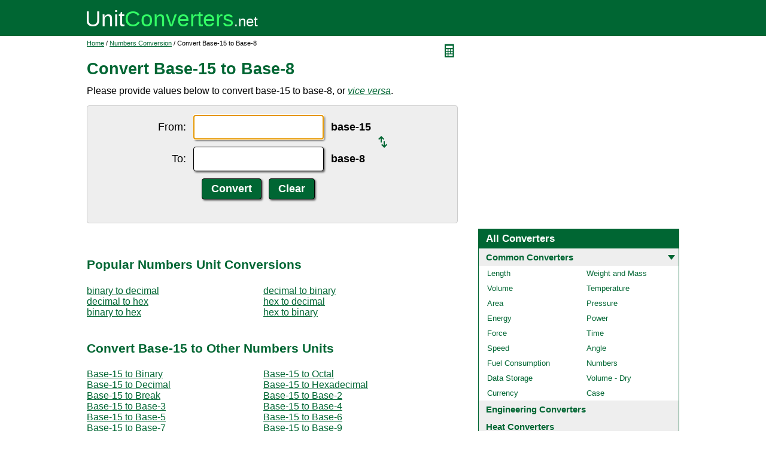

--- FILE ---
content_type: text/html; charset=UTF-8
request_url: https://www.unitconverters.net/numbers/base-15-to-base-8.htm
body_size: 1913
content:
<!DOCTYPE html>
<html lang="en">
<head>
	<meta http-equiv="content-type" content="text/html; charset=UTF-8" />
	<title>Convert Base-15 to Base-8</title>
	<meta name="description" content="Instant free online tool for base-15 to base-8 conversion or vice versa. The base-15 to base-8 conversion table and conversion steps are also listed. Also, explore tools to convert base-15 or base-8 to other numbers units or learn more about numbers conversions." />
	<link rel="stylesheet" href="//d15gdne58bo42a.cloudfront.net/style-n.css" />
	<meta name="viewport" content="width=device-width, initial-scale=1.0">
	<script src="//d15gdne58bo42a.cloudfront.net/js/common.js" async></script>
	<link rel="apple-touch-icon" sizes="180x180" href="//d15gdne58bo42a.cloudfront.net/apple-touch-icon.png">
	<link rel="icon" type="image/png" sizes="32x32" href="//d15gdne58bo42a.cloudfront.net/icon-32x32.png">
	<link rel="icon" type="image/png" sizes="16x16" href="//d15gdne58bo42a.cloudfront.net/icon-16x16.png">
	<link rel="manifest" href="/manifest.json">
</head>
<body>
<div id="headerout">
	<div id="header">
		<div id="logo"><a href="/"><img src="//d15gdne58bo42a.cloudfront.net/images/logo.svg" width="288" height="28" alt="UnitConverters.net"></a></div>
	</div>
</div>
<div id="clear"></div>
<div id="contentout">
	<div id="content">
					<img src="//d15gdne58bo42a.cloudfront.net/images/calculator.svg" width="22" height="31" align="right" border="0" onClick="quickCaclShow('');" alt="calculator">
				<div class="topnav"><a href="/">Home</a> / <a href='/numbers-converter.html'>Numbers Conversion</a> / Convert Base-15 to Base-8</div>
		<h1>Convert Base-15 to Base-8</h1>
<p>Please provide values below to convert base-15 to base-8, or <a href="base-8-to-base-15.htm"><i>vice versa</i></a>.</p><div id="unquickcalc" style="display:none;"></div>
<form>
<div id="undctable">
<table align="center" cellpadding="5">
	<tr>
		<td class="bigtext uclabel" align="right"><label for="ucfrom">From:</label></td>		<td ><input type="text" name="ucfrom" class="ucdcinput" id="ucfrom" onKeyUp="ucDCUpdateResult(0);" autofocus></td>
		<td class="bigtext" ><label for="ucfrom"><b>base-15</b></label></td>
		<td rowspan="2"><a href="base-8-to-base-15.htm"><img src="/images/switch.svg" alt="switch" width="15" height="20"></a></td>
	</tr>
	<tr>
		<td class="bigtext uclabel" align="right"><label for="ucto">To:</label></td>		<td ><input type="text" name="ucto" class="ucdcinput" id="ucto" onKeyUp="ucDCUpdateResult(1);"></td>
		<td class="bigtext" ><label for="ucto"><b>base-8</b></label></td>
	</tr>
	<tr>
			<td class="uclabel">&nbsp;</td><td align="center"><input type="hidden" name="ucfromunit" id="ucfromunit" value="base-15 [3:15]"><input type="hidden" name="uctounit" id="uctounit" value="base-8 [3:8]">			<input type="submit" value="Convert" class="ucdcsubmit" onclick="ucDCUpdateResult(processingType);return false;"> &nbsp;
			<input type="reset" value="Clear" class="ucdcsubmit">
		</td>
		<td colspan="2">&nbsp;</td>	</tr>
</table>
<div id="ucresult" class="ucresulttext"></div>
</div>
</form>
<script>noValidation=1;var processingType = 0;</script><br><br><h3>Popular Numbers Unit Conversions</h3><div id="toother"><div><a href="/numbers/binary-to-decimal.htm">binary to decimal</a></div><div><a href="/numbers/decimal-to-binary.htm">decimal to binary</a></div><div><a href="/numbers/decimal-to-hex.htm">decimal to hex</a></div><div><a href="/numbers/hex-to-decimal.htm">hex to decimal</a></div><div><a href="/numbers/binary-to-hex.htm">binary to hex</a></div><div><a href="/numbers/hex-to-binary.htm">hex to binary</a></div></div><br><h3>Convert Base-15 to Other Numbers Units</h3><div id="toother"><div><a href="base-15-to-binary.htm">Base-15 to Binary</a></div><div><a href="base-15-to-octal.htm">Base-15 to Octal</a></div><div><a href="base-15-to-decimal.htm">Base-15 to Decimal</a></div><div><a href="base-15-to-hexadecimal.htm">Base-15 to Hexadecimal</a></div><div><a href="base-15-to-break.htm">Base-15 to Break</a></div><div><a href="base-15-to-base-2.htm">Base-15 to Base-2</a></div><div><a href="base-15-to-base-3.htm">Base-15 to Base-3</a></div><div><a href="base-15-to-base-4.htm">Base-15 to Base-4</a></div><div><a href="base-15-to-base-5.htm">Base-15 to Base-5</a></div><div><a href="base-15-to-base-6.htm">Base-15 to Base-6</a></div><div><a href="base-15-to-base-7.htm">Base-15 to Base-7</a></div><div><a href="base-15-to-base-9.htm">Base-15 to Base-9</a></div><div><a href="base-15-to-base-10.htm">Base-15 to Base-10</a></div><div><a href="base-15-to-base-11.htm">Base-15 to Base-11</a></div><div><a href="base-15-to-base-12.htm">Base-15 to Base-12</a></div><div><a href="base-15-to-base-13.htm">Base-15 to Base-13</a></div><div><a href="base-15-to-base-14.htm">Base-15 to Base-14</a></div><div><a href="base-15-to-base-16.htm">Base-15 to Base-16</a></div><div><a href="base-15-to-base-17.htm">Base-15 to Base-17</a></div><div><a href="base-15-to-base-18.htm">Base-15 to Base-18</a></div><div><a href="base-15-to-base-19.htm">Base-15 to Base-19</a></div><div><a href="base-15-to-base-20.htm">Base-15 to Base-20</a></div><div><a href="base-15-to-base-21.htm">Base-15 to Base-21</a></div><div><a href="base-15-to-base-22.htm">Base-15 to Base-22</a></div><div><a href="base-15-to-base-23.htm">Base-15 to Base-23</a></div><div><a href="base-15-to-base-24.htm">Base-15 to Base-24</a></div><div><a href="base-15-to-base-25.htm">Base-15 to Base-25</a></div><div><a href="base-15-to-base-26.htm">Base-15 to Base-26</a></div><div><a href="base-15-to-base-27.htm">Base-15 to Base-27</a></div><div><a href="base-15-to-base-28.htm">Base-15 to Base-28</a></div><div><a href="base-15-to-base-29.htm">Base-15 to Base-29</a></div><div><a href="base-15-to-base-30.htm">Base-15 to Base-30</a></div><div><a href="base-15-to-base-31.htm">Base-15 to Base-31</a></div><div><a href="base-15-to-base-32.htm">Base-15 to Base-32</a></div><div><a href="base-15-to-base-33.htm">Base-15 to Base-33</a></div><div><a href="base-15-to-base-34.htm">Base-15 to Base-34</a></div><div><a href="base-15-to-base-35.htm">Base-15 to Base-35</a></div><div><a href="base-15-to-base-36.htm">Base-15 to Base-36</a></div></div>	</div>
	<div id="right">
		<div id="rightAdUnit" style="text-align:center;"><div style="min-height:280px; text-align:center;">
<script async src="https://securepubads.g.doubleclick.net/tag/js/gpt.js"></script>
<script>
  window.googletag = window.googletag || {cmd: []};
  googletag.cmd.push(function() {
	googletag.defineSlot('/1057446/UnitConverters-Top-Right-Desktop', [[336, 280], [300, 250]], 'div-gpt-ad-1589566514232-0').addService(googletag.pubads());
	googletag.pubads().enableSingleRequest();
	googletag.enableServices();
  });
</script>
<!-- /1057446/UnitConverters-Top-Right-Desktop -->
<div id='div-gpt-ad-1589566514232-0'>
  <script>
    googletag.cmd.push(function() { googletag.display('div-gpt-ad-1589566514232-0'); });
  </script>
</div>
</div>
<br></div><br><div id="othercalc"></div><script>var navSectionName = "Common Converters";</script>	</div>
</div>
<div id="clear"></div>
<div id="footer">
	<div id="footerin">
		<div id="footernav"><a href="/about-us.php">about us</a> | <a href="/about-us.php#terms">terms of use</a> | <a href="/about-us.php#privacy">privacy policy</a> | <a href="/sitemap.php">sitemap</a> &nbsp; &copy; 2008 - 2026 <a href="https://www.unitconverters.net">unitconverters.net</a></div>
	</div>
</div>
</body>
</html>

--- FILE ---
content_type: text/html; charset=utf-8
request_url: https://www.google.com/recaptcha/api2/aframe
body_size: 267
content:
<!DOCTYPE HTML><html><head><meta http-equiv="content-type" content="text/html; charset=UTF-8"></head><body><script nonce="zy0_WvRTC4xp9iiyWcsTxg">/** Anti-fraud and anti-abuse applications only. See google.com/recaptcha */ try{var clients={'sodar':'https://pagead2.googlesyndication.com/pagead/sodar?'};window.addEventListener("message",function(a){try{if(a.source===window.parent){var b=JSON.parse(a.data);var c=clients[b['id']];if(c){var d=document.createElement('img');d.src=c+b['params']+'&rc='+(localStorage.getItem("rc::a")?sessionStorage.getItem("rc::b"):"");window.document.body.appendChild(d);sessionStorage.setItem("rc::e",parseInt(sessionStorage.getItem("rc::e")||0)+1);localStorage.setItem("rc::h",'1768554090943');}}}catch(b){}});window.parent.postMessage("_grecaptcha_ready", "*");}catch(b){}</script></body></html>